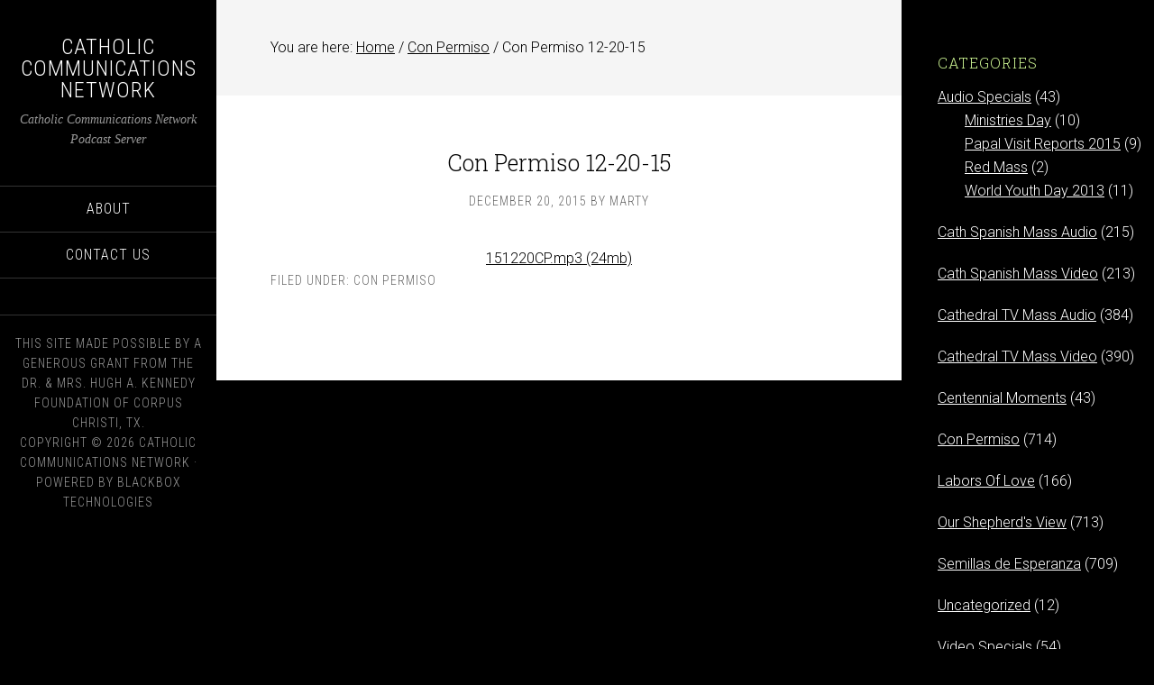

--- FILE ---
content_type: text/html; charset=UTF-8
request_url: http://podcasts.goccn.net/2015/12/20/con-permiso-12-20-15/
body_size: 8583
content:
<!DOCTYPE html>
<html lang="en">
<head >
<meta charset="UTF-8" />
<meta name="viewport" content="width=device-width, initial-scale=1" />
<title>Con Permiso 12-20-15</title>
<meta name='robots' content='max-image-preview:large' />
<link rel='dns-prefetch' href='//fonts.googleapis.com' />
<link rel="alternate" type="application/rss+xml" title="Catholic Communications Network &raquo; Feed" href="http://podcasts.goccn.net/feed/" />
<link rel="alternate" type="application/rss+xml" title="Catholic Communications Network &raquo; Comments Feed" href="http://podcasts.goccn.net/comments/feed/" />
<link rel="alternate" title="oEmbed (JSON)" type="application/json+oembed" href="http://podcasts.goccn.net/wp-json/oembed/1.0/embed?url=http%3A%2F%2Fpodcasts.goccn.net%2F2015%2F12%2F20%2Fcon-permiso-12-20-15%2F" />
<link rel="alternate" title="oEmbed (XML)" type="text/xml+oembed" href="http://podcasts.goccn.net/wp-json/oembed/1.0/embed?url=http%3A%2F%2Fpodcasts.goccn.net%2F2015%2F12%2F20%2Fcon-permiso-12-20-15%2F&#038;format=xml" />
<link rel="canonical" href="http://podcasts.goccn.net/2015/12/20/con-permiso-12-20-15/" />
<style id='wp-img-auto-sizes-contain-inline-css' type='text/css'>
img:is([sizes=auto i],[sizes^="auto," i]){contain-intrinsic-size:3000px 1500px}
/*# sourceURL=wp-img-auto-sizes-contain-inline-css */
</style>
<link rel='stylesheet' id='sixteen-nine-pro-theme-css' href='http://podcasts.goccn.net/wp-content/themes/goccn/style.css?ver=1.0.1' type='text/css' media='all' />
<style id='wp-emoji-styles-inline-css' type='text/css'>

	img.wp-smiley, img.emoji {
		display: inline !important;
		border: none !important;
		box-shadow: none !important;
		height: 1em !important;
		width: 1em !important;
		margin: 0 0.07em !important;
		vertical-align: -0.1em !important;
		background: none !important;
		padding: 0 !important;
	}
/*# sourceURL=wp-emoji-styles-inline-css */
</style>
<style id='wp-block-library-inline-css' type='text/css'>
:root{--wp-block-synced-color:#7a00df;--wp-block-synced-color--rgb:122,0,223;--wp-bound-block-color:var(--wp-block-synced-color);--wp-editor-canvas-background:#ddd;--wp-admin-theme-color:#007cba;--wp-admin-theme-color--rgb:0,124,186;--wp-admin-theme-color-darker-10:#006ba1;--wp-admin-theme-color-darker-10--rgb:0,107,160.5;--wp-admin-theme-color-darker-20:#005a87;--wp-admin-theme-color-darker-20--rgb:0,90,135;--wp-admin-border-width-focus:2px}@media (min-resolution:192dpi){:root{--wp-admin-border-width-focus:1.5px}}.wp-element-button{cursor:pointer}:root .has-very-light-gray-background-color{background-color:#eee}:root .has-very-dark-gray-background-color{background-color:#313131}:root .has-very-light-gray-color{color:#eee}:root .has-very-dark-gray-color{color:#313131}:root .has-vivid-green-cyan-to-vivid-cyan-blue-gradient-background{background:linear-gradient(135deg,#00d084,#0693e3)}:root .has-purple-crush-gradient-background{background:linear-gradient(135deg,#34e2e4,#4721fb 50%,#ab1dfe)}:root .has-hazy-dawn-gradient-background{background:linear-gradient(135deg,#faaca8,#dad0ec)}:root .has-subdued-olive-gradient-background{background:linear-gradient(135deg,#fafae1,#67a671)}:root .has-atomic-cream-gradient-background{background:linear-gradient(135deg,#fdd79a,#004a59)}:root .has-nightshade-gradient-background{background:linear-gradient(135deg,#330968,#31cdcf)}:root .has-midnight-gradient-background{background:linear-gradient(135deg,#020381,#2874fc)}:root{--wp--preset--font-size--normal:16px;--wp--preset--font-size--huge:42px}.has-regular-font-size{font-size:1em}.has-larger-font-size{font-size:2.625em}.has-normal-font-size{font-size:var(--wp--preset--font-size--normal)}.has-huge-font-size{font-size:var(--wp--preset--font-size--huge)}.has-text-align-center{text-align:center}.has-text-align-left{text-align:left}.has-text-align-right{text-align:right}.has-fit-text{white-space:nowrap!important}#end-resizable-editor-section{display:none}.aligncenter{clear:both}.items-justified-left{justify-content:flex-start}.items-justified-center{justify-content:center}.items-justified-right{justify-content:flex-end}.items-justified-space-between{justify-content:space-between}.screen-reader-text{border:0;clip-path:inset(50%);height:1px;margin:-1px;overflow:hidden;padding:0;position:absolute;width:1px;word-wrap:normal!important}.screen-reader-text:focus{background-color:#ddd;clip-path:none;color:#444;display:block;font-size:1em;height:auto;left:5px;line-height:normal;padding:15px 23px 14px;text-decoration:none;top:5px;width:auto;z-index:100000}html :where(.has-border-color){border-style:solid}html :where([style*=border-top-color]){border-top-style:solid}html :where([style*=border-right-color]){border-right-style:solid}html :where([style*=border-bottom-color]){border-bottom-style:solid}html :where([style*=border-left-color]){border-left-style:solid}html :where([style*=border-width]){border-style:solid}html :where([style*=border-top-width]){border-top-style:solid}html :where([style*=border-right-width]){border-right-style:solid}html :where([style*=border-bottom-width]){border-bottom-style:solid}html :where([style*=border-left-width]){border-left-style:solid}html :where(img[class*=wp-image-]){height:auto;max-width:100%}:where(figure){margin:0 0 1em}html :where(.is-position-sticky){--wp-admin--admin-bar--position-offset:var(--wp-admin--admin-bar--height,0px)}@media screen and (max-width:600px){html :where(.is-position-sticky){--wp-admin--admin-bar--position-offset:0px}}

/*# sourceURL=wp-block-library-inline-css */
</style><style id='global-styles-inline-css' type='text/css'>
:root{--wp--preset--aspect-ratio--square: 1;--wp--preset--aspect-ratio--4-3: 4/3;--wp--preset--aspect-ratio--3-4: 3/4;--wp--preset--aspect-ratio--3-2: 3/2;--wp--preset--aspect-ratio--2-3: 2/3;--wp--preset--aspect-ratio--16-9: 16/9;--wp--preset--aspect-ratio--9-16: 9/16;--wp--preset--color--black: #000000;--wp--preset--color--cyan-bluish-gray: #abb8c3;--wp--preset--color--white: #ffffff;--wp--preset--color--pale-pink: #f78da7;--wp--preset--color--vivid-red: #cf2e2e;--wp--preset--color--luminous-vivid-orange: #ff6900;--wp--preset--color--luminous-vivid-amber: #fcb900;--wp--preset--color--light-green-cyan: #7bdcb5;--wp--preset--color--vivid-green-cyan: #00d084;--wp--preset--color--pale-cyan-blue: #8ed1fc;--wp--preset--color--vivid-cyan-blue: #0693e3;--wp--preset--color--vivid-purple: #9b51e0;--wp--preset--gradient--vivid-cyan-blue-to-vivid-purple: linear-gradient(135deg,rgb(6,147,227) 0%,rgb(155,81,224) 100%);--wp--preset--gradient--light-green-cyan-to-vivid-green-cyan: linear-gradient(135deg,rgb(122,220,180) 0%,rgb(0,208,130) 100%);--wp--preset--gradient--luminous-vivid-amber-to-luminous-vivid-orange: linear-gradient(135deg,rgb(252,185,0) 0%,rgb(255,105,0) 100%);--wp--preset--gradient--luminous-vivid-orange-to-vivid-red: linear-gradient(135deg,rgb(255,105,0) 0%,rgb(207,46,46) 100%);--wp--preset--gradient--very-light-gray-to-cyan-bluish-gray: linear-gradient(135deg,rgb(238,238,238) 0%,rgb(169,184,195) 100%);--wp--preset--gradient--cool-to-warm-spectrum: linear-gradient(135deg,rgb(74,234,220) 0%,rgb(151,120,209) 20%,rgb(207,42,186) 40%,rgb(238,44,130) 60%,rgb(251,105,98) 80%,rgb(254,248,76) 100%);--wp--preset--gradient--blush-light-purple: linear-gradient(135deg,rgb(255,206,236) 0%,rgb(152,150,240) 100%);--wp--preset--gradient--blush-bordeaux: linear-gradient(135deg,rgb(254,205,165) 0%,rgb(254,45,45) 50%,rgb(107,0,62) 100%);--wp--preset--gradient--luminous-dusk: linear-gradient(135deg,rgb(255,203,112) 0%,rgb(199,81,192) 50%,rgb(65,88,208) 100%);--wp--preset--gradient--pale-ocean: linear-gradient(135deg,rgb(255,245,203) 0%,rgb(182,227,212) 50%,rgb(51,167,181) 100%);--wp--preset--gradient--electric-grass: linear-gradient(135deg,rgb(202,248,128) 0%,rgb(113,206,126) 100%);--wp--preset--gradient--midnight: linear-gradient(135deg,rgb(2,3,129) 0%,rgb(40,116,252) 100%);--wp--preset--font-size--small: 13px;--wp--preset--font-size--medium: 20px;--wp--preset--font-size--large: 36px;--wp--preset--font-size--x-large: 42px;--wp--preset--spacing--20: 0.44rem;--wp--preset--spacing--30: 0.67rem;--wp--preset--spacing--40: 1rem;--wp--preset--spacing--50: 1.5rem;--wp--preset--spacing--60: 2.25rem;--wp--preset--spacing--70: 3.38rem;--wp--preset--spacing--80: 5.06rem;--wp--preset--shadow--natural: 6px 6px 9px rgba(0, 0, 0, 0.2);--wp--preset--shadow--deep: 12px 12px 50px rgba(0, 0, 0, 0.4);--wp--preset--shadow--sharp: 6px 6px 0px rgba(0, 0, 0, 0.2);--wp--preset--shadow--outlined: 6px 6px 0px -3px rgb(255, 255, 255), 6px 6px rgb(0, 0, 0);--wp--preset--shadow--crisp: 6px 6px 0px rgb(0, 0, 0);}:where(.is-layout-flex){gap: 0.5em;}:where(.is-layout-grid){gap: 0.5em;}body .is-layout-flex{display: flex;}.is-layout-flex{flex-wrap: wrap;align-items: center;}.is-layout-flex > :is(*, div){margin: 0;}body .is-layout-grid{display: grid;}.is-layout-grid > :is(*, div){margin: 0;}:where(.wp-block-columns.is-layout-flex){gap: 2em;}:where(.wp-block-columns.is-layout-grid){gap: 2em;}:where(.wp-block-post-template.is-layout-flex){gap: 1.25em;}:where(.wp-block-post-template.is-layout-grid){gap: 1.25em;}.has-black-color{color: var(--wp--preset--color--black) !important;}.has-cyan-bluish-gray-color{color: var(--wp--preset--color--cyan-bluish-gray) !important;}.has-white-color{color: var(--wp--preset--color--white) !important;}.has-pale-pink-color{color: var(--wp--preset--color--pale-pink) !important;}.has-vivid-red-color{color: var(--wp--preset--color--vivid-red) !important;}.has-luminous-vivid-orange-color{color: var(--wp--preset--color--luminous-vivid-orange) !important;}.has-luminous-vivid-amber-color{color: var(--wp--preset--color--luminous-vivid-amber) !important;}.has-light-green-cyan-color{color: var(--wp--preset--color--light-green-cyan) !important;}.has-vivid-green-cyan-color{color: var(--wp--preset--color--vivid-green-cyan) !important;}.has-pale-cyan-blue-color{color: var(--wp--preset--color--pale-cyan-blue) !important;}.has-vivid-cyan-blue-color{color: var(--wp--preset--color--vivid-cyan-blue) !important;}.has-vivid-purple-color{color: var(--wp--preset--color--vivid-purple) !important;}.has-black-background-color{background-color: var(--wp--preset--color--black) !important;}.has-cyan-bluish-gray-background-color{background-color: var(--wp--preset--color--cyan-bluish-gray) !important;}.has-white-background-color{background-color: var(--wp--preset--color--white) !important;}.has-pale-pink-background-color{background-color: var(--wp--preset--color--pale-pink) !important;}.has-vivid-red-background-color{background-color: var(--wp--preset--color--vivid-red) !important;}.has-luminous-vivid-orange-background-color{background-color: var(--wp--preset--color--luminous-vivid-orange) !important;}.has-luminous-vivid-amber-background-color{background-color: var(--wp--preset--color--luminous-vivid-amber) !important;}.has-light-green-cyan-background-color{background-color: var(--wp--preset--color--light-green-cyan) !important;}.has-vivid-green-cyan-background-color{background-color: var(--wp--preset--color--vivid-green-cyan) !important;}.has-pale-cyan-blue-background-color{background-color: var(--wp--preset--color--pale-cyan-blue) !important;}.has-vivid-cyan-blue-background-color{background-color: var(--wp--preset--color--vivid-cyan-blue) !important;}.has-vivid-purple-background-color{background-color: var(--wp--preset--color--vivid-purple) !important;}.has-black-border-color{border-color: var(--wp--preset--color--black) !important;}.has-cyan-bluish-gray-border-color{border-color: var(--wp--preset--color--cyan-bluish-gray) !important;}.has-white-border-color{border-color: var(--wp--preset--color--white) !important;}.has-pale-pink-border-color{border-color: var(--wp--preset--color--pale-pink) !important;}.has-vivid-red-border-color{border-color: var(--wp--preset--color--vivid-red) !important;}.has-luminous-vivid-orange-border-color{border-color: var(--wp--preset--color--luminous-vivid-orange) !important;}.has-luminous-vivid-amber-border-color{border-color: var(--wp--preset--color--luminous-vivid-amber) !important;}.has-light-green-cyan-border-color{border-color: var(--wp--preset--color--light-green-cyan) !important;}.has-vivid-green-cyan-border-color{border-color: var(--wp--preset--color--vivid-green-cyan) !important;}.has-pale-cyan-blue-border-color{border-color: var(--wp--preset--color--pale-cyan-blue) !important;}.has-vivid-cyan-blue-border-color{border-color: var(--wp--preset--color--vivid-cyan-blue) !important;}.has-vivid-purple-border-color{border-color: var(--wp--preset--color--vivid-purple) !important;}.has-vivid-cyan-blue-to-vivid-purple-gradient-background{background: var(--wp--preset--gradient--vivid-cyan-blue-to-vivid-purple) !important;}.has-light-green-cyan-to-vivid-green-cyan-gradient-background{background: var(--wp--preset--gradient--light-green-cyan-to-vivid-green-cyan) !important;}.has-luminous-vivid-amber-to-luminous-vivid-orange-gradient-background{background: var(--wp--preset--gradient--luminous-vivid-amber-to-luminous-vivid-orange) !important;}.has-luminous-vivid-orange-to-vivid-red-gradient-background{background: var(--wp--preset--gradient--luminous-vivid-orange-to-vivid-red) !important;}.has-very-light-gray-to-cyan-bluish-gray-gradient-background{background: var(--wp--preset--gradient--very-light-gray-to-cyan-bluish-gray) !important;}.has-cool-to-warm-spectrum-gradient-background{background: var(--wp--preset--gradient--cool-to-warm-spectrum) !important;}.has-blush-light-purple-gradient-background{background: var(--wp--preset--gradient--blush-light-purple) !important;}.has-blush-bordeaux-gradient-background{background: var(--wp--preset--gradient--blush-bordeaux) !important;}.has-luminous-dusk-gradient-background{background: var(--wp--preset--gradient--luminous-dusk) !important;}.has-pale-ocean-gradient-background{background: var(--wp--preset--gradient--pale-ocean) !important;}.has-electric-grass-gradient-background{background: var(--wp--preset--gradient--electric-grass) !important;}.has-midnight-gradient-background{background: var(--wp--preset--gradient--midnight) !important;}.has-small-font-size{font-size: var(--wp--preset--font-size--small) !important;}.has-medium-font-size{font-size: var(--wp--preset--font-size--medium) !important;}.has-large-font-size{font-size: var(--wp--preset--font-size--large) !important;}.has-x-large-font-size{font-size: var(--wp--preset--font-size--x-large) !important;}
/*# sourceURL=global-styles-inline-css */
</style>

<style id='classic-theme-styles-inline-css' type='text/css'>
/*! This file is auto-generated */
.wp-block-button__link{color:#fff;background-color:#32373c;border-radius:9999px;box-shadow:none;text-decoration:none;padding:calc(.667em + 2px) calc(1.333em + 2px);font-size:1.125em}.wp-block-file__button{background:#32373c;color:#fff;text-decoration:none}
/*# sourceURL=/wp-includes/css/classic-themes.min.css */
</style>
<link rel='stylesheet' id='dashicons-css' href='http://podcasts.goccn.net/wp-includes/css/dashicons.min.css?ver=6.9' type='text/css' media='all' />
<link rel='stylesheet' id='google-font-css' href='//fonts.googleapis.com/css?family=Playfair+Display%3A300italic%7CRoboto%3A300%2C700%7CRoboto+Condensed%3A300%2C700%7CRoboto+Slab%3A300&#038;ver=3.5.0' type='text/css' media='all' />
<script type="text/javascript" src="http://podcasts.goccn.net/wp-includes/js/jquery/jquery.min.js?ver=3.7.1" id="jquery-core-js"></script>
<script type="text/javascript" src="http://podcasts.goccn.net/wp-includes/js/jquery/jquery-migrate.min.js?ver=3.4.1" id="jquery-migrate-js"></script>
<script type="text/javascript" src="http://podcasts.goccn.net/wp-content/themes/goccn/js/responsive-menu.js?ver=1.0.0" id="sixteen-nine-responsive-menu-js"></script>
<link rel="https://api.w.org/" href="http://podcasts.goccn.net/wp-json/" /><link rel="alternate" title="JSON" type="application/json" href="http://podcasts.goccn.net/wp-json/wp/v2/posts/4909" /><link rel="EditURI" type="application/rsd+xml" title="RSD" href="http://podcasts.goccn.net/xmlrpc.php?rsd" />
<link rel="icon" href="http://podcasts.goccn.net/wp-content/themes/goccn/images/favicon.ico" />
<script>
  (function(i,s,o,g,r,a,m){i['GoogleAnalyticsObject']=r;i[r]=i[r]||function(){
  (i[r].q=i[r].q||[]).push(arguments)},i[r].l=1*new Date();a=s.createElement(o),
  m=s.getElementsByTagName(o)[0];a.async=1;a.src=g;m.parentNode.insertBefore(a,m)
  })(window,document,'script','//www.google-analytics.com/analytics.js','ga');

  ga('create', 'UA-3639644-5', 'auto');
  ga('send', 'pageview');

</script><style  type="text/css">.site-title a { color: #ffffff; }</style>
</head>
<body class="wp-singular post-template-default single single-post postid-4909 single-format-standard wp-theme-genesis wp-child-theme-goccn content-sidebar genesis-breadcrumbs-visible" itemscope itemtype="https://schema.org/WebPage"><div class="site-container"><header class="site-header" itemscope itemtype="https://schema.org/WPHeader"><div class="wrap"><div class="site-avatar"><a href="http://podcasts.goccn.net/"><img alt='' src='https://secure.gravatar.com/avatar/fe832539849fd0d5a2e7ad3071239f1cd11f9e60241b6f5ca24e06348ae34df8?s=224&#038;d=mm&#038;r=g' srcset='https://secure.gravatar.com/avatar/fe832539849fd0d5a2e7ad3071239f1cd11f9e60241b6f5ca24e06348ae34df8?s=448&#038;d=mm&#038;r=g 2x' class='avatar avatar-224 photo' height='224' width='224' fetchpriority='high' decoding='async'/></a></div><div class="title-area"><p class="site-title" itemprop="headline"><a href="http://podcasts.goccn.net/">Catholic Communications Network</a></p><p class="site-description" itemprop="description">Catholic Communications Network Podcast Server</p></div><div class="widget-area header-widget-area"><section id="nav_menu-3" class="widget widget_nav_menu"><div class="widget-wrap"><nav class="nav-header" itemscope itemtype="https://schema.org/SiteNavigationElement"><ul id="menu-main-navigation" class="menu genesis-nav-menu"><li id="menu-item-3307" class="menu-item menu-item-type-post_type menu-item-object-page menu-item-3307"><a href="http://podcasts.goccn.net/about/" itemprop="url"><span itemprop="name">About</span></a></li>
<li id="menu-item-3306" class="menu-item menu-item-type-post_type menu-item-object-page menu-item-3306"><a href="http://podcasts.goccn.net/contact-us/" itemprop="url"><span itemprop="name">Contact Us</span></a></li>
</ul></nav></div></section>
</div><footer class="site-footer" itemscope itemtype="https://schema.org/WPFooter"><div class="wrap"><p>This site made possible by a generous grant from The Dr. & Mrs. Hugh A. Kennedy Foundation of Corpus Christi, TX.<br>Copyright &#x000A9;&nbsp;2026 Catholic Communications Network &middot; Powered by <a href="http://blackbox-tech.com" target="_blank">BlackBox Technologies</a></p></div></footer></div></header><div class="site-inner"><div class="content-sidebar-wrap"><main class="content"><div class="breadcrumb" itemscope itemtype="https://schema.org/BreadcrumbList">You are here: <span class="breadcrumb-link-wrap" itemprop="itemListElement" itemscope itemtype="https://schema.org/ListItem"><a class="breadcrumb-link" href="http://podcasts.goccn.net/" itemprop="item"><span class="breadcrumb-link-text-wrap" itemprop="name">Home</span></a><meta itemprop="position" content="1"></span> <span aria-label="breadcrumb separator">/</span> <span class="breadcrumb-link-wrap" itemprop="itemListElement" itemscope itemtype="https://schema.org/ListItem"><a class="breadcrumb-link" href="http://podcasts.goccn.net/category/conpermiso/" itemprop="item"><span class="breadcrumb-link-text-wrap" itemprop="name">Con Permiso</span></a><meta itemprop="position" content="2"></span> <span aria-label="breadcrumb separator">/</span> Con Permiso 12-20-15</div><article class="post-4909 post type-post status-publish format-standard category-conpermiso entry" aria-label="Con Permiso 12-20-15" itemscope itemtype="https://schema.org/CreativeWork"><header class="entry-header"><h1 class="entry-title" itemprop="headline">Con Permiso 12-20-15</h1>
<p class="entry-meta"><time class="entry-time" itemprop="datePublished" datetime="2015-12-20T13:09:44-06:00">December 20, 2015</time> By <span class="entry-author" itemprop="author" itemscope itemtype="https://schema.org/Person"><a href="http://podcasts.goccn.net/author/execvp/" class="entry-author-link" rel="author" itemprop="url"><span class="entry-author-name" itemprop="name">Marty</span></a></span>  </p></header><div class="entry-content" itemprop="text"><div align="center"><a href="http://media.goccn.net/auddl/cp/151220CP.mp3" target="_blank">151220CP.mp3  (24mb)</a></div>
</div><footer class="entry-footer"><p class="entry-meta"><span class="entry-categories">Filed Under: <a href="http://podcasts.goccn.net/category/conpermiso/" rel="category tag">Con Permiso</a></span> </p></footer></article></main><aside class="sidebar sidebar-primary widget-area" role="complementary" aria-label="Primary Sidebar" itemscope itemtype="https://schema.org/WPSideBar"><section id="categories-3" class="widget widget_categories"><div class="widget-wrap"><h4 class="widget-title widgettitle">Categories</h4>

			<ul>
					<li class="cat-item cat-item-12"><a href="http://podcasts.goccn.net/category/audio-specials/">Audio Specials</a> (43)
<ul class='children'>
	<li class="cat-item cat-item-19"><a href="http://podcasts.goccn.net/category/audio-specials/ministries-day/">Ministries Day</a> (10)
</li>
	<li class="cat-item cat-item-24"><a href="http://podcasts.goccn.net/category/audio-specials/2015-papal-visit/">Papal Visit Reports 2015</a> (9)
</li>
	<li class="cat-item cat-item-26"><a href="http://podcasts.goccn.net/category/audio-specials/red-mass-audio-specials/">Red Mass</a> (2)
</li>
	<li class="cat-item cat-item-21"><a href="http://podcasts.goccn.net/category/audio-specials/world-youth-day-2013/">World Youth Day 2013</a> (11)
</li>
</ul>
</li>
	<li class="cat-item cat-item-10"><a href="http://podcasts.goccn.net/category/cath-spanish-mass-audio/">Cath Spanish Mass Audio</a> (215)
</li>
	<li class="cat-item cat-item-9"><a href="http://podcasts.goccn.net/category/cath-spanish-mass-video/">Cath Spanish Mass Video</a> (213)
</li>
	<li class="cat-item cat-item-6"><a href="http://podcasts.goccn.net/category/cathedraltvmassaudio/">Cathedral TV Mass Audio</a> (384)
</li>
	<li class="cat-item cat-item-5"><a href="http://podcasts.goccn.net/category/cathedraltvmassvideo/">Cathedral TV Mass Video</a> (390)
</li>
	<li class="cat-item cat-item-16"><a href="http://podcasts.goccn.net/category/centennial-moments/">Centennial Moments</a> (43)
</li>
	<li class="cat-item cat-item-7"><a href="http://podcasts.goccn.net/category/conpermiso/">Con Permiso</a> (714)
</li>
	<li class="cat-item cat-item-14"><a href="http://podcasts.goccn.net/category/labors-of-love/">Labors Of Love</a> (166)
</li>
	<li class="cat-item cat-item-4"><a href="http://podcasts.goccn.net/category/ourshepherdsview/">Our Shepherd&#039;s View</a> (713)
</li>
	<li class="cat-item cat-item-8"><a href="http://podcasts.goccn.net/category/semillas-de-esperanza/">Semillas de Esperanza</a> (709)
</li>
	<li class="cat-item cat-item-1"><a href="http://podcasts.goccn.net/category/uncategorized/">Uncategorized</a> (12)
</li>
	<li class="cat-item cat-item-11"><a href="http://podcasts.goccn.net/category/video-specials/">Video Specials</a> (54)
<ul class='children'>
	<li class="cat-item cat-item-27"><a href="http://podcasts.goccn.net/category/video-specials/chrism/">Chrism</a> (3)
</li>
	<li class="cat-item cat-item-28"><a href="http://podcasts.goccn.net/category/video-specials/christmas/">Christmas</a> (9)
</li>
	<li class="cat-item cat-item-18"><a href="http://podcasts.goccn.net/category/video-specials/jubilee/">Jubilee</a> (5)
</li>
	<li class="cat-item cat-item-29"><a href="http://podcasts.goccn.net/category/video-specials/olg/">OLG</a> (1)
</li>
	<li class="cat-item cat-item-25"><a href="http://podcasts.goccn.net/category/video-specials/red-mass/">Red Mass</a> (1)
</li>
</ul>
</li>
	<li class="cat-item cat-item-15"><a href="http://podcasts.goccn.net/category/word-of-life/">Word of Life</a> (86)
</li>
			</ul>

			</div></section>
<section id="archives-3" class="widget widget_archive"><div class="widget-wrap"><h4 class="widget-title widgettitle">Archives</h4>

			<ul>
					<li><a href='http://podcasts.goccn.net/2026/01/'>January 2026</a>&nbsp;(15)</li>
	<li><a href='http://podcasts.goccn.net/2025/12/'>December 2025</a>&nbsp;(12)</li>
	<li><a href='http://podcasts.goccn.net/2025/11/'>November 2025</a>&nbsp;(12)</li>
	<li><a href='http://podcasts.goccn.net/2025/10/'>October 2025</a>&nbsp;(12)</li>
	<li><a href='http://podcasts.goccn.net/2025/09/'>September 2025</a>&nbsp;(13)</li>
	<li><a href='http://podcasts.goccn.net/2025/08/'>August 2025</a>&nbsp;(15)</li>
	<li><a href='http://podcasts.goccn.net/2025/07/'>July 2025</a>&nbsp;(12)</li>
	<li><a href='http://podcasts.goccn.net/2025/06/'>June 2025</a>&nbsp;(15)</li>
	<li><a href='http://podcasts.goccn.net/2025/05/'>May 2025</a>&nbsp;(14)</li>
	<li><a href='http://podcasts.goccn.net/2025/04/'>April 2025</a>&nbsp;(12)</li>
	<li><a href='http://podcasts.goccn.net/2025/03/'>March 2025</a>&nbsp;(13)</li>
	<li><a href='http://podcasts.goccn.net/2025/02/'>February 2025</a>&nbsp;(12)</li>
	<li><a href='http://podcasts.goccn.net/2025/01/'>January 2025</a>&nbsp;(15)</li>
	<li><a href='http://podcasts.goccn.net/2024/12/'>December 2024</a>&nbsp;(12)</li>
	<li><a href='http://podcasts.goccn.net/2024/11/'>November 2024</a>&nbsp;(12)</li>
	<li><a href='http://podcasts.goccn.net/2024/10/'>October 2024</a>&nbsp;(12)</li>
	<li><a href='http://podcasts.goccn.net/2024/09/'>September 2024</a>&nbsp;(15)</li>
	<li><a href='http://podcasts.goccn.net/2024/08/'>August 2024</a>&nbsp;(12)</li>
	<li><a href='http://podcasts.goccn.net/2024/07/'>July 2024</a>&nbsp;(15)</li>
	<li><a href='http://podcasts.goccn.net/2024/06/'>June 2024</a>&nbsp;(12)</li>
	<li><a href='http://podcasts.goccn.net/2024/05/'>May 2024</a>&nbsp;(12)</li>
	<li><a href='http://podcasts.goccn.net/2024/04/'>April 2024</a>&nbsp;(15)</li>
	<li><a href='http://podcasts.goccn.net/2024/03/'>March 2024</a>&nbsp;(12)</li>
	<li><a href='http://podcasts.goccn.net/2024/02/'>February 2024</a>&nbsp;(12)</li>
	<li><a href='http://podcasts.goccn.net/2024/01/'>January 2024</a>&nbsp;(15)</li>
	<li><a href='http://podcasts.goccn.net/2023/12/'>December 2023</a>&nbsp;(10)</li>
	<li><a href='http://podcasts.goccn.net/2023/11/'>November 2023</a>&nbsp;(15)</li>
	<li><a href='http://podcasts.goccn.net/2023/10/'>October 2023</a>&nbsp;(12)</li>
	<li><a href='http://podcasts.goccn.net/2023/09/'>September 2023</a>&nbsp;(12)</li>
	<li><a href='http://podcasts.goccn.net/2023/08/'>August 2023</a>&nbsp;(15)</li>
	<li><a href='http://podcasts.goccn.net/2023/07/'>July 2023</a>&nbsp;(12)</li>
	<li><a href='http://podcasts.goccn.net/2023/06/'>June 2023</a>&nbsp;(12)</li>
	<li><a href='http://podcasts.goccn.net/2023/05/'>May 2023</a>&nbsp;(15)</li>
	<li><a href='http://podcasts.goccn.net/2023/04/'>April 2023</a>&nbsp;(11)</li>
	<li><a href='http://podcasts.goccn.net/2023/03/'>March 2023</a>&nbsp;(15)</li>
	<li><a href='http://podcasts.goccn.net/2023/02/'>February 2023</a>&nbsp;(12)</li>
	<li><a href='http://podcasts.goccn.net/2023/01/'>January 2023</a>&nbsp;(12)</li>
	<li><a href='http://podcasts.goccn.net/2022/12/'>December 2022</a>&nbsp;(10)</li>
	<li><a href='http://podcasts.goccn.net/2022/11/'>November 2022</a>&nbsp;(18)</li>
	<li><a href='http://podcasts.goccn.net/2022/10/'>October 2022</a>&nbsp;(39)</li>
	<li><a href='http://podcasts.goccn.net/2022/07/'>July 2022</a>&nbsp;(21)</li>
	<li><a href='http://podcasts.goccn.net/2022/06/'>June 2022</a>&nbsp;(28)</li>
	<li><a href='http://podcasts.goccn.net/2022/05/'>May 2022</a>&nbsp;(28)</li>
	<li><a href='http://podcasts.goccn.net/2022/04/'>April 2022</a>&nbsp;(29)</li>
	<li><a href='http://podcasts.goccn.net/2022/03/'>March 2022</a>&nbsp;(29)</li>
	<li><a href='http://podcasts.goccn.net/2022/02/'>February 2022</a>&nbsp;(29)</li>
	<li><a href='http://podcasts.goccn.net/2022/01/'>January 2022</a>&nbsp;(37)</li>
	<li><a href='http://podcasts.goccn.net/2021/12/'>December 2021</a>&nbsp;(29)</li>
	<li><a href='http://podcasts.goccn.net/2021/11/'>November 2021</a>&nbsp;(37)</li>
	<li><a href='http://podcasts.goccn.net/2021/10/'>October 2021</a>&nbsp;(31)</li>
	<li><a href='http://podcasts.goccn.net/2021/09/'>September 2021</a>&nbsp;(28)</li>
	<li><a href='http://podcasts.goccn.net/2021/08/'>August 2021</a>&nbsp;(36)</li>
	<li><a href='http://podcasts.goccn.net/2021/07/'>July 2021</a>&nbsp;(29)</li>
	<li><a href='http://podcasts.goccn.net/2021/06/'>June 2021</a>&nbsp;(29)</li>
	<li><a href='http://podcasts.goccn.net/2021/05/'>May 2021</a>&nbsp;(34)</li>
	<li><a href='http://podcasts.goccn.net/2021/04/'>April 2021</a>&nbsp;(29)</li>
	<li><a href='http://podcasts.goccn.net/2021/03/'>March 2021</a>&nbsp;(33)</li>
	<li><a href='http://podcasts.goccn.net/2021/02/'>February 2021</a>&nbsp;(30)</li>
	<li><a href='http://podcasts.goccn.net/2021/01/'>January 2021</a>&nbsp;(31)</li>
	<li><a href='http://podcasts.goccn.net/2020/12/'>December 2020</a>&nbsp;(29)</li>
	<li><a href='http://podcasts.goccn.net/2020/11/'>November 2020</a>&nbsp;(29)</li>
	<li><a href='http://podcasts.goccn.net/2020/10/'>October 2020</a>&nbsp;(29)</li>
	<li><a href='http://podcasts.goccn.net/2020/09/'>September 2020</a>&nbsp;(29)</li>
	<li><a href='http://podcasts.goccn.net/2020/08/'>August 2020</a>&nbsp;(36)</li>
	<li><a href='http://podcasts.goccn.net/2020/07/'>July 2020</a>&nbsp;(28)</li>
	<li><a href='http://podcasts.goccn.net/2020/06/'>June 2020</a>&nbsp;(25)</li>
	<li><a href='http://podcasts.goccn.net/2020/05/'>May 2020</a>&nbsp;(34)</li>
	<li><a href='http://podcasts.goccn.net/2020/04/'>April 2020</a>&nbsp;(28)</li>
	<li><a href='http://podcasts.goccn.net/2020/03/'>March 2020</a>&nbsp;(37)</li>
	<li><a href='http://podcasts.goccn.net/2020/02/'>February 2020</a>&nbsp;(30)</li>
	<li><a href='http://podcasts.goccn.net/2020/01/'>January 2020</a>&nbsp;(30)</li>
	<li><a href='http://podcasts.goccn.net/2019/12/'>December 2019</a>&nbsp;(37)</li>
	<li><a href='http://podcasts.goccn.net/2019/11/'>November 2019</a>&nbsp;(23)</li>
	<li><a href='http://podcasts.goccn.net/2019/10/'>October 2019</a>&nbsp;(21)</li>
	<li><a href='http://podcasts.goccn.net/2019/09/'>September 2019</a>&nbsp;(26)</li>
	<li><a href='http://podcasts.goccn.net/2019/08/'>August 2019</a>&nbsp;(21)</li>
	<li><a href='http://podcasts.goccn.net/2019/07/'>July 2019</a>&nbsp;(27)</li>
	<li><a href='http://podcasts.goccn.net/2019/06/'>June 2019</a>&nbsp;(27)</li>
	<li><a href='http://podcasts.goccn.net/2019/05/'>May 2019</a>&nbsp;(21)</li>
	<li><a href='http://podcasts.goccn.net/2019/04/'>April 2019</a>&nbsp;(22)</li>
	<li><a href='http://podcasts.goccn.net/2019/03/'>March 2019</a>&nbsp;(26)</li>
	<li><a href='http://podcasts.goccn.net/2019/02/'>February 2019</a>&nbsp;(21)</li>
	<li><a href='http://podcasts.goccn.net/2019/01/'>January 2019</a>&nbsp;(15)</li>
	<li><a href='http://podcasts.goccn.net/2018/12/'>December 2018</a>&nbsp;(27)</li>
	<li><a href='http://podcasts.goccn.net/2018/11/'>November 2018</a>&nbsp;(23)</li>
	<li><a href='http://podcasts.goccn.net/2018/10/'>October 2018</a>&nbsp;(20)</li>
	<li><a href='http://podcasts.goccn.net/2018/09/'>September 2018</a>&nbsp;(26)</li>
	<li><a href='http://podcasts.goccn.net/2018/08/'>August 2018</a>&nbsp;(22)</li>
	<li><a href='http://podcasts.goccn.net/2018/07/'>July 2018</a>&nbsp;(26)</li>
	<li><a href='http://podcasts.goccn.net/2018/06/'>June 2018</a>&nbsp;(21)</li>
	<li><a href='http://podcasts.goccn.net/2018/05/'>May 2018</a>&nbsp;(22)</li>
	<li><a href='http://podcasts.goccn.net/2018/04/'>April 2018</a>&nbsp;(25)</li>
	<li><a href='http://podcasts.goccn.net/2018/03/'>March 2018</a>&nbsp;(24)</li>
	<li><a href='http://podcasts.goccn.net/2018/02/'>February 2018</a>&nbsp;(19)</li>
	<li><a href='http://podcasts.goccn.net/2018/01/'>January 2018</a>&nbsp;(25)</li>
	<li><a href='http://podcasts.goccn.net/2017/12/'>December 2017</a>&nbsp;(19)</li>
	<li><a href='http://podcasts.goccn.net/2017/11/'>November 2017</a>&nbsp;(20)</li>
	<li><a href='http://podcasts.goccn.net/2017/10/'>October 2017</a>&nbsp;(25)</li>
	<li><a href='http://podcasts.goccn.net/2017/09/'>September 2017</a>&nbsp;(23)</li>
	<li><a href='http://podcasts.goccn.net/2017/08/'>August 2017</a>&nbsp;(15)</li>
	<li><a href='http://podcasts.goccn.net/2017/07/'>July 2017</a>&nbsp;(25)</li>
	<li><a href='http://podcasts.goccn.net/2017/06/'>June 2017</a>&nbsp;(20)</li>
	<li><a href='http://podcasts.goccn.net/2017/05/'>May 2017</a>&nbsp;(21)</li>
	<li><a href='http://podcasts.goccn.net/2017/04/'>April 2017</a>&nbsp;(27)</li>
	<li><a href='http://podcasts.goccn.net/2017/03/'>March 2017</a>&nbsp;(20)</li>
	<li><a href='http://podcasts.goccn.net/2017/02/'>February 2017</a>&nbsp;(23)</li>
	<li><a href='http://podcasts.goccn.net/2017/01/'>January 2017</a>&nbsp;(26)</li>
	<li><a href='http://podcasts.goccn.net/2016/12/'>December 2016</a>&nbsp;(21)</li>
	<li><a href='http://podcasts.goccn.net/2016/11/'>November 2016</a>&nbsp;(20)</li>
	<li><a href='http://podcasts.goccn.net/2016/10/'>October 2016</a>&nbsp;(25)</li>
	<li><a href='http://podcasts.goccn.net/2016/09/'>September 2016</a>&nbsp;(22)</li>
	<li><a href='http://podcasts.goccn.net/2016/08/'>August 2016</a>&nbsp;(20)</li>
	<li><a href='http://podcasts.goccn.net/2016/07/'>July 2016</a>&nbsp;(25)</li>
	<li><a href='http://podcasts.goccn.net/2016/06/'>June 2016</a>&nbsp;(29)</li>
	<li><a href='http://podcasts.goccn.net/2016/05/'>May 2016</a>&nbsp;(36)</li>
	<li><a href='http://podcasts.goccn.net/2016/04/'>April 2016</a>&nbsp;(29)</li>
	<li><a href='http://podcasts.goccn.net/2016/03/'>March 2016</a>&nbsp;(29)</li>
	<li><a href='http://podcasts.goccn.net/2016/02/'>February 2016</a>&nbsp;(31)</li>
	<li><a href='http://podcasts.goccn.net/2016/01/'>January 2016</a>&nbsp;(37)</li>
	<li><a href='http://podcasts.goccn.net/2015/12/'>December 2015</a>&nbsp;(35)</li>
	<li><a href='http://podcasts.goccn.net/2015/11/'>November 2015</a>&nbsp;(35)</li>
	<li><a href='http://podcasts.goccn.net/2015/10/'>October 2015</a>&nbsp;(29)</li>
	<li><a href='http://podcasts.goccn.net/2015/09/'>September 2015</a>&nbsp;(38)</li>
	<li><a href='http://podcasts.goccn.net/2015/08/'>August 2015</a>&nbsp;(35)</li>
	<li><a href='http://podcasts.goccn.net/2015/07/'>July 2015</a>&nbsp;(30)</li>
	<li><a href='http://podcasts.goccn.net/2015/06/'>June 2015</a>&nbsp;(38)</li>
	<li><a href='http://podcasts.goccn.net/2015/05/'>May 2015</a>&nbsp;(38)</li>
	<li><a href='http://podcasts.goccn.net/2015/04/'>April 2015</a>&nbsp;(34)</li>
	<li><a href='http://podcasts.goccn.net/2015/03/'>March 2015</a>&nbsp;(41)</li>
	<li><a href='http://podcasts.goccn.net/2015/02/'>February 2015</a>&nbsp;(32)</li>
	<li><a href='http://podcasts.goccn.net/2015/01/'>January 2015</a>&nbsp;(36)</li>
	<li><a href='http://podcasts.goccn.net/2014/12/'>December 2014</a>&nbsp;(16)</li>
	<li><a href='http://podcasts.goccn.net/2014/11/'>November 2014</a>&nbsp;(21)</li>
	<li><a href='http://podcasts.goccn.net/2014/10/'>October 2014</a>&nbsp;(16)</li>
	<li><a href='http://podcasts.goccn.net/2014/09/'>September 2014</a>&nbsp;(16)</li>
	<li><a href='http://podcasts.goccn.net/2014/08/'>August 2014</a>&nbsp;(20)</li>
	<li><a href='http://podcasts.goccn.net/2014/07/'>July 2014</a>&nbsp;(16)</li>
	<li><a href='http://podcasts.goccn.net/2014/06/'>June 2014</a>&nbsp;(22)</li>
	<li><a href='http://podcasts.goccn.net/2014/05/'>May 2014</a>&nbsp;(16)</li>
	<li><a href='http://podcasts.goccn.net/2014/04/'>April 2014</a>&nbsp;(17)</li>
	<li><a href='http://podcasts.goccn.net/2014/03/'>March 2014</a>&nbsp;(20)</li>
	<li><a href='http://podcasts.goccn.net/2014/02/'>February 2014</a>&nbsp;(16)</li>
	<li><a href='http://podcasts.goccn.net/2014/01/'>January 2014</a>&nbsp;(19)</li>
	<li><a href='http://podcasts.goccn.net/2013/12/'>December 2013</a>&nbsp;(21)</li>
	<li><a href='http://podcasts.goccn.net/2013/11/'>November 2013</a>&nbsp;(16)</li>
	<li><a href='http://podcasts.goccn.net/2013/10/'>October 2013</a>&nbsp;(16)</li>
	<li><a href='http://podcasts.goccn.net/2013/09/'>September 2013</a>&nbsp;(20)</li>
	<li><a href='http://podcasts.goccn.net/2013/08/'>August 2013</a>&nbsp;(29)</li>
	<li><a href='http://podcasts.goccn.net/2013/07/'>July 2013</a>&nbsp;(16)</li>
	<li><a href='http://podcasts.goccn.net/2013/06/'>June 2013</a>&nbsp;(21)</li>
	<li><a href='http://podcasts.goccn.net/2013/05/'>May 2013</a>&nbsp;(16)</li>
	<li><a href='http://podcasts.goccn.net/2013/04/'>April 2013</a>&nbsp;(17)</li>
	<li><a href='http://podcasts.goccn.net/2013/03/'>March 2013</a>&nbsp;(25)</li>
	<li><a href='http://podcasts.goccn.net/2013/02/'>February 2013</a>&nbsp;(23)</li>
	<li><a href='http://podcasts.goccn.net/2013/01/'>January 2013</a>&nbsp;(25)</li>
	<li><a href='http://podcasts.goccn.net/2012/12/'>December 2012</a>&nbsp;(24)</li>
	<li><a href='http://podcasts.goccn.net/2012/11/'>November 2012</a>&nbsp;(25)</li>
	<li><a href='http://podcasts.goccn.net/2012/10/'>October 2012</a>&nbsp;(24)</li>
	<li><a href='http://podcasts.goccn.net/2012/09/'>September 2012</a>&nbsp;(28)</li>
	<li><a href='http://podcasts.goccn.net/2012/08/'>August 2012</a>&nbsp;(19)</li>
	<li><a href='http://podcasts.goccn.net/2012/07/'>July 2012</a>&nbsp;(29)</li>
	<li><a href='http://podcasts.goccn.net/2012/06/'>June 2012</a>&nbsp;(18)</li>
	<li><a href='http://podcasts.goccn.net/2012/05/'>May 2012</a>&nbsp;(22)</li>
	<li><a href='http://podcasts.goccn.net/2012/04/'>April 2012</a>&nbsp;(28)</li>
			</ul>

			</div></section>
<section id="text-4" class="widget widget_text"><div class="widget-wrap"><h4 class="widget-title widgettitle">Our Thanks</h4>
			<div class="textwidget"><p><center>This site made possible by a generous grant from<br>The Dr. & Mrs. Hugh A. Kennedy Foundation of Corpus Christi, TX</center></p></div>
		</div></section>
</aside></div></div></div><script type="speculationrules">
{"prefetch":[{"source":"document","where":{"and":[{"href_matches":"/*"},{"not":{"href_matches":["/wp-*.php","/wp-admin/*","/wp-content/uploads/*","/wp-content/*","/wp-content/plugins/*","/wp-content/themes/goccn/*","/wp-content/themes/genesis/*","/*\\?(.+)"]}},{"not":{"selector_matches":"a[rel~=\"nofollow\"]"}},{"not":{"selector_matches":".no-prefetch, .no-prefetch a"}}]},"eagerness":"conservative"}]}
</script>
<script id="wp-emoji-settings" type="application/json">
{"baseUrl":"https://s.w.org/images/core/emoji/17.0.2/72x72/","ext":".png","svgUrl":"https://s.w.org/images/core/emoji/17.0.2/svg/","svgExt":".svg","source":{"concatemoji":"http://podcasts.goccn.net/wp-includes/js/wp-emoji-release.min.js?ver=6.9"}}
</script>
<script type="module">
/* <![CDATA[ */
/*! This file is auto-generated */
const a=JSON.parse(document.getElementById("wp-emoji-settings").textContent),o=(window._wpemojiSettings=a,"wpEmojiSettingsSupports"),s=["flag","emoji"];function i(e){try{var t={supportTests:e,timestamp:(new Date).valueOf()};sessionStorage.setItem(o,JSON.stringify(t))}catch(e){}}function c(e,t,n){e.clearRect(0,0,e.canvas.width,e.canvas.height),e.fillText(t,0,0);t=new Uint32Array(e.getImageData(0,0,e.canvas.width,e.canvas.height).data);e.clearRect(0,0,e.canvas.width,e.canvas.height),e.fillText(n,0,0);const a=new Uint32Array(e.getImageData(0,0,e.canvas.width,e.canvas.height).data);return t.every((e,t)=>e===a[t])}function p(e,t){e.clearRect(0,0,e.canvas.width,e.canvas.height),e.fillText(t,0,0);var n=e.getImageData(16,16,1,1);for(let e=0;e<n.data.length;e++)if(0!==n.data[e])return!1;return!0}function u(e,t,n,a){switch(t){case"flag":return n(e,"\ud83c\udff3\ufe0f\u200d\u26a7\ufe0f","\ud83c\udff3\ufe0f\u200b\u26a7\ufe0f")?!1:!n(e,"\ud83c\udde8\ud83c\uddf6","\ud83c\udde8\u200b\ud83c\uddf6")&&!n(e,"\ud83c\udff4\udb40\udc67\udb40\udc62\udb40\udc65\udb40\udc6e\udb40\udc67\udb40\udc7f","\ud83c\udff4\u200b\udb40\udc67\u200b\udb40\udc62\u200b\udb40\udc65\u200b\udb40\udc6e\u200b\udb40\udc67\u200b\udb40\udc7f");case"emoji":return!a(e,"\ud83e\u1fac8")}return!1}function f(e,t,n,a){let r;const o=(r="undefined"!=typeof WorkerGlobalScope&&self instanceof WorkerGlobalScope?new OffscreenCanvas(300,150):document.createElement("canvas")).getContext("2d",{willReadFrequently:!0}),s=(o.textBaseline="top",o.font="600 32px Arial",{});return e.forEach(e=>{s[e]=t(o,e,n,a)}),s}function r(e){var t=document.createElement("script");t.src=e,t.defer=!0,document.head.appendChild(t)}a.supports={everything:!0,everythingExceptFlag:!0},new Promise(t=>{let n=function(){try{var e=JSON.parse(sessionStorage.getItem(o));if("object"==typeof e&&"number"==typeof e.timestamp&&(new Date).valueOf()<e.timestamp+604800&&"object"==typeof e.supportTests)return e.supportTests}catch(e){}return null}();if(!n){if("undefined"!=typeof Worker&&"undefined"!=typeof OffscreenCanvas&&"undefined"!=typeof URL&&URL.createObjectURL&&"undefined"!=typeof Blob)try{var e="postMessage("+f.toString()+"("+[JSON.stringify(s),u.toString(),c.toString(),p.toString()].join(",")+"));",a=new Blob([e],{type:"text/javascript"});const r=new Worker(URL.createObjectURL(a),{name:"wpTestEmojiSupports"});return void(r.onmessage=e=>{i(n=e.data),r.terminate(),t(n)})}catch(e){}i(n=f(s,u,c,p))}t(n)}).then(e=>{for(const n in e)a.supports[n]=e[n],a.supports.everything=a.supports.everything&&a.supports[n],"flag"!==n&&(a.supports.everythingExceptFlag=a.supports.everythingExceptFlag&&a.supports[n]);var t;a.supports.everythingExceptFlag=a.supports.everythingExceptFlag&&!a.supports.flag,a.supports.everything||((t=a.source||{}).concatemoji?r(t.concatemoji):t.wpemoji&&t.twemoji&&(r(t.twemoji),r(t.wpemoji)))});
//# sourceURL=http://podcasts.goccn.net/wp-includes/js/wp-emoji-loader.min.js
/* ]]> */
</script>
</body></html>
